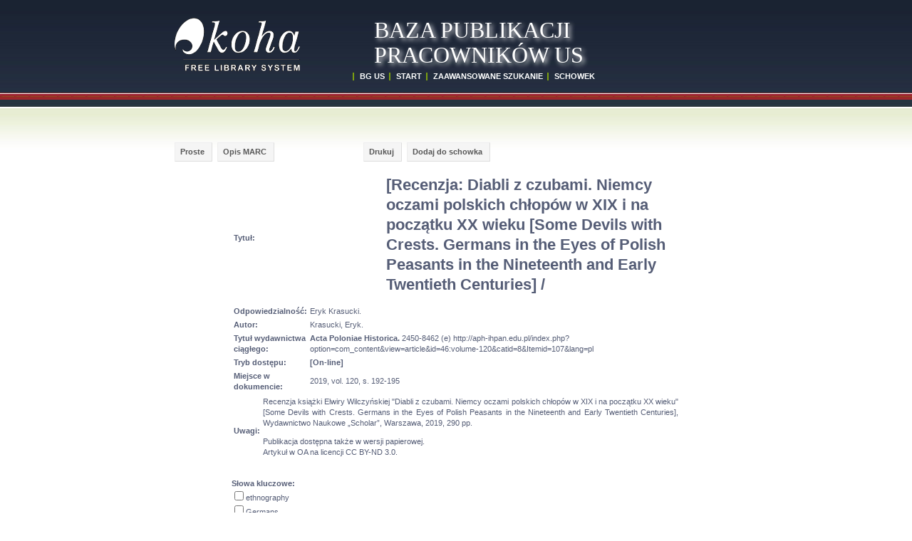

--- FILE ---
content_type: text/html; charset=utf-8
request_url: http://publi.bg.szczecin.pl/cgi-bin/koha/opac-detail.pl?bib=67319
body_size: 5299
content:
<!DOCTYPE html>
<html>
<head>
	<meta http-equiv="content-type" content="text/html; charset=utf-8" />
	<title>[Recenzja: Diabli z czubami. Niemcy oczami polskich chłopów w XIX i na początku XX wieku [Some Devils with Crests. Germans in the Eyes of Polish Peasants in the Nineteenth and Early Twentieth Centuries] / [Dokument elektroniczny] - Katalog publikacji pracowników Uniwersytetu Szczecińskiego - BAZA PUBLIKACJI PRACOWNIKÓW US - UNIWERSYTET SZCZECIŃSKI</title>
	<meta name="description" content="[Recenzja: Diabli z czubami. Niemcy oczami polskich chłopów w XIX i na początku XX wieku [Some Devils with Crests. Germans in the Eyes of Polish Peasants in the Nineteenth and Early Twentieth Centuries] / [Dokument elektroniczny] - BAZA PUBLIKACJI PRACOWNIKÓW US" />
	<meta name="keywords" content="Koha, biblioteka, glowna, katalog, szczecin, uniwersytet, szczecinski, teologia" />
	<meta name="language" content="pl" />
	<meta name="Robots" content="ALL, INDEX" />
	<meta name="Author" content="Biblioteka Glowna - Wojciech Zatorski" />
	<link rev="MADE" href="mailto:webdesign@zatorski.net" />
	<link href="/opac-tmpl/css/pl/icons/leokadia.ico" rel="SHORTCUT ICON" />
	<script type="text/javascript" src="/opac-tmpl/css/pl/js/jquery-1.4.2.min.js"></script>
	<script type="text/javascript" src="/opac-tmpl/css/pl/js/jquery-ui.min.js"></script>
	<script type="text/javascript" src="/opac-tmpl/css/pl/js/jquery.blockUI.js"></script>
	<script type="text/javascript" src="/opac-tmpl/css/pl/js/jquery.autocomplete.js"></script>
	<script type="text/javascript" src="/opac-tmpl/css/pl/js/jquery.alphanumeric.pack.js"></script>
	<script type="text/javascript" src="/opac-tmpl/css/pl/js/jquery.tipTip.js"></script>
	<script type="text/javascript" src="/opac-tmpl/css/pl/includes/main.js"></script>
	<script type="text/javascript" src="/opac-tmpl/css/pl/js/onenter.js"></script>
	<script type="text/javascript" src="/opac-tmpl/css/pl/js/main.js"></script>
	<script type="text/javascript" src="/opac-tmpl/css/pl/js/check.js"></script>
	<script type="text/javascript" src="/opac-tmpl/css/pl/includes/basket.js"></script>
	<script type="text/javascript" src="/opac-tmpl/css/pl/js/mathjax/MathJax.js?config=TeX-AMS_HTML-full"></script>
	<link rel="stylesheet" type="text/css" href="/opac-tmpl/css/pl/includes/jquery.autocomplete.css" />
	<link rel="stylesheet" type="text/css" href="/opac-tmpl/css/pl/js/tipTip.css" />
	<link rel="stylesheet" href="/opac-tmpl/css/pl/css/default.css"  type="text/css" />

	<script type="text/x-mathjax-config">
	  MathJax.Hub.Config({
	    extensions: ["tex2jax.js"],
	    jax: ["input/TeX","output/HTML-CSS"],
	    tex2jax: {inlineMath: [["$","$"],["\\(","\\)"]]}
	  });
	</script>

	<script type="text/javascript">
	function _(s) { return s } // dummy function for gettext

	var MSG_BASKET_EMPTY = 'Schowek jest pusty';
	var MSG_RECORD_IN_BASKET = 'Opis znajduje sie juz w schowku';
	var MSG_RECORD_ADDED = 'Opis dodany do schowka';
	var MSG_NRECORDS_ADDED = ' Opisow dodanych';
	var MSG_NRECORDS_IN_BASKET = 'juz w schowku';
	var MSG_NO_RECORD_SELECTED = 'Nie wybrales opisu';
	var MSG_NO_RECORD_ADDED = 'Zaden opis nie zostal dodany do schowka';
	function Dopop(link) {
		newin=window.open(link,'popup','width=750,height=500,toolbar=false,scrollbars=yes');
		newin.focus();
	}
	</script>

</head>


<body OnKeyDown="go_and_run(event.which,event.keyCode,event);" >
<div class="wrapper">
<div style="height: 150px; width: 100%; position: relative;">

 <div style="position: relative; width: 790px; margin-left: auto; margin-right: auto;">
	<div class="bg2" style="position: absolute;">
	</div>

	<div style="position: absolute; top: 100px; left: 250px;">
	<a href="http://www.bg.szczecin.pl" class="link1">BG US</a>&nbsp;
	<a href="/cgi-bin/koha/opac-main.pl" class="link1">START</a>&nbsp;
	<a href="/cgi-bin/koha/opac-search.pl" class="link1">ZAAWANSOWANE SZUKANIE</a>&nbsp;


	<a href="javascript:openBasket()" class="link1">SCHOWEK <span id="basket"><script type="text/javascript">if(basketcount){ document.write(basketcount) };</script></span></a>
	</div>
	<div style="position: absolute; top: 25px; left: 280px; line-height: 110%; font-family: 'Lucida Grande'; font-size: 32px; color: white; text-shadow: #EAEAEA 0.1em 0.1em 0.2em">
	BAZA PUBLIKACJI PRACOWNIKÓW US
	</div>
 </div>



</div>

<div style="position: relative; width: 790px; margin-left: auto; margin-right: auto; " id="content">

	<div style="width: 100%; height: 50px;"></div>


<div id="bibliomenu">
	<div class="buttons">
	<a href="/cgi-bin/koha/opac-detail.pl?bib=67319" class="button catalogue"> Proste </a> <a href="/cgi-bin/koha/opac-MARCdetail.pl?bib=67319" class="button"> Opis MARC </a>  <a style="visibility:hidden" href="/cgi-bin/koha/opac-ISBDdetail.pl?bib=67319" class="button catalogue" id="opis_isbd"> Karta katalogowa </a> <a href="javascript:Dopop('/cgi-bin/koha/opac-detailprint.pl?bib=67319')" class="button catalogue"> Drukuj </a>
	
	
	<a class="button" href="javascript:addRecord('67319')">Dodaj do schowka</a>

	
	</div>
	<div style="clear: both; width: 100%; height: 15px;"></div>
</div>
<div id="overDiv" style="position:absolute; visibility:hidden; z-index:1000;"></div>
<div id="mainbloc">
	


	<table cellspacing="0" width=80% align=center>
		<!-- BIBLIO RECORD TABLE -->
		<tr>
			<td>
				<table border=0>
	<tr><td width=200><label><b>Tytuł:</b></label>
	</td><td>
	<h1 style="margin:0px 10px 10px 10px; line-height: 130%;">[Recenzja: Diabli z czubami. Niemcy oczami polskich chłopów w XIX i na początku XX wieku [Some Devils with Crests. Germans in the Eyes of Polish Peasants in the Nineteenth and Early Twentieth Centuries] /  </h1>
</td></tr></table>




			        

				    


				


				


			        


			        


			        


			        
				    <table border=0>
				    
				    
				    
				    

					
				    <tr><td><label><b>Odpowiedzialność:</b> </label></td>
				    <td>Eryk Krasucki.</td></tr>
				    
										
				    
				    <tr><td><label><b>Autor:</b> </label></td>
				    <td>Krasucki, Eryk.</td></tr>
				    

				    

				    
				    <tr><td>
				    <label><b>Tytuł wydawnictwa ciągłego:</b> </label>
				    </td><td>
				    <b>Acta Poloniae Historica.</b>
				    
				    2450-8462 (e)
				    
				    
				    
				    
				    
				    http://aph-ihpan.edu.pl/index.php?option=com_content&view=article&id=46:volume-120&catid=8&Itemid=107&lang=pl
				    </td></tr>
				    

				    
				    <tr><td>
				    <label><b>Tryb dostępu:</b> </label>
				    </td><td>
				    <b>[On-line]</b>
				    </td></tr>
				    

				    


				    
				    

			            <tr><td><b>Miejsce w dokumencie:</b> </label></td>
				    <td> 
				    2019, vol. 120, s. 192-195
				    </td>
				    </tr>
				    

				   
				    
				    
				    
				    
				    
				    

				</table>
				


			        
				
			        
			    

				    <table border=0>
				    <tr>
				
					<td><label><b>Uwagi:</b> </label></td>
					<td>
						
							<p> Recenzja książki Elwiry Wilczyńskiej "Diabli z czubami. Niemcy oczami polskich chłopów w XIX i na początku XX wieku" [Some Devils with Crests. Germans in the Eyes of Polish Peasants in the Nineteenth and Early Twentieth Centuries], Wydawnictwo Naukowe „Scholar”, Warszawa, 2019, 290 pp.<br />  </p>
						
							<p>Publikacja dostępna także w wersji papierowej.<br />   Artykuł w OA na licencji CC BY-ND 3.0.<br />  </p>
						
					</td>
				
				    </tr>

				    

				    </table>
<BR>


<form name="searchoptions" action="searchoptions.pl" method="get">
<input type="hidden" name="searchtype" value="NewSearch">

<p><label><b>Słowa kluczowe:</b></label><br>



<input type="checkbox" name="keyword" value="ethnography">ethnography<br>

<input type="checkbox" name="keyword" value="Germans">Germans<br>

<input type="checkbox" name="keyword" value="mutual observation">mutual observation<br>

<input type="checkbox" name="keyword" value="Poles">Poles<br>
<br>




<b>Rodzaj dokumentu:</b><br>
<input type="checkbox" name="itemtypeswanted" value="A">

Artykuł 

<br>
<input type="submit" value="Wyszukaj">
</form>
</p>

				
				
				
					<p><label><b>URL:</b> </label>
						
							<a href="http://aph-ihpan.edu.pl/images/APH120/08_Reviews.pdf">http://aph-ihpan.edu.pl/images/APH120/08_Reviews.pdf</a>&nbsp;
						
					</p>
				
				
					<p><label><b>Numer opisu:</b> </label> 67319 (to nie jest sygnatura)</p>
									
				
			</td>
		</tr>
	</table>
	<table>
	</table>

	

	
</div>


</div>
<div class="push"></div>


</div>

<div class="footer" style="width: 100%; background: url(/opac-tmpl/css/pl/images/img2.jpg) repeat-x left bottom; position: relative;">
 <div style="position: relative; width: 860px; margin-left: auto; margin-right: auto;">
    <div style="position: absolute; top: 30px; left: 50px;">
	<a href="http://www.bg.szczecin.pl"><img src="/opac-tmpl/css/pl/images/logobg.png" width="71" height="71" align="left" border="0" /></a>
    </div>
    <div style="position: absolute; top: 50px; left: 150px;">
	<a href="http://bg.szczecin.pl/">Aktualności</a>&nbsp;&nbsp;&nbsp;| &nbsp;&nbsp;<a href="http://bg.szczecin.pl/pl/main/13/GodzOtwarcia/">Godziny Otwarcia</a>&nbsp;&nbsp;&nbsp;|&nbsp;&nbsp;&nbsp;<a href="http://bg.szczecin.pl/pl/main/0/sitemap/">Oddziały</a>&nbsp;&nbsp;&nbsp;|&nbsp;&nbsp;&nbsp;<a href="http://bg.szczecin.pl/pl/main/5/Kontakt/">Kontakt</a>

    </div>
    <div style="position: absolute; top: 70px; left: 500px;">
							Copyright © 2005 - 2011 Biblioteka Główna US
   </div>
  </div>
</div>

    <!--
<iframe id="keymap_bug" style="position: absolute; z-index: 99; background-color:#99aabb; visibility: hidden; width: 330px; height: 460px; top: 100px; left: 100px;" scrolling="no" frameborder="0" src=""></iframe>
-->

<div id="keymap_bug" style="width: 1px; height: 1px; display: none;"></div>

<div class="draggable" id="keymap" style="border-style: outset; position: absolute; z-index: 100; background-color:#99aabb; visibility: hidden; top: 0px;">
<form name=button>
<p style="text-align:right"><button onclick="getElementById('keymap').style.visibility='hidden'; getElementById('keymap_bug').style.visibility='hidden'; detectbut = null; return false;" style="background-color: red; height: 22px; ">x</button></p>

<button class="butkeymap" onclick="addkey('A'); return false;">A</button>
<button class="butkeymap" onclick="addkey('B'); return false;">B</button>
<button class="butkeymap" onclick="addkey('C'); return false;">C</button>
<button class="butkeymap" onclick="addkey('D'); return false;">D</button>
<button class="butkeymap" onclick="addkey('E'); return false;">E</button>
<button class="butkeymap" onclick="addkey('F'); return false;">F</button>
<button class="butkeymap" onclick="addkey('G'); return false;">G</button>
<button class="butkeymap" onclick="addkey('H'); return false;">H</button>
<button class="butkeymap" onclick="addkey('I'); return false;">I</button>
<button class="butkeymap" onclick="addkey('J'); return false;">J</button>
<br /> 
<button class="butkeymap" onclick="addkey('K'); return false;">K</button>
<button class="butkeymap" onclick="addkey('L'); return false;">L</button>
<button class="butkeymap" onclick="addkey('M'); return false;">M</button>
<button class="butkeymap" onclick="addkey('N'); return false;">N</button>
<button class="butkeymap" onclick="addkey('O'); return false;">O</button>
<button class="butkeymap" onclick="addkey('P'); return false;">P</button>
<button class="butkeymap" onclick="addkey('Q'); return false;">Q</button>
<button class="butkeymap" onclick="addkey('R'); return false;">R</button>
<button class="butkeymap" onclick="addkey('S'); return false;">S</button>
<button class="butkeymap" onclick="addkey('T'); return false;">T</button>
<br /> 
<button class="butkeymap" onclick="addkey('U'); return false;">U</button>
<button class="butkeymap" onclick="addkey('V'); return false;">V</button>
<button class="butkeymap" onclick="addkey('W'); return false;">W</button>
<button class="butkeymap" onclick="addkey('X'); return false;">X</button>
<button class="butkeymap" onclick="addkey('Y'); return false;">Y</button>
<button class="butkeymap" onclick="addkey('Z'); return false;">Z</button>
<button class="butkeymap" onclick="delkey(); return false;" style="width: 100px;">&lt;--</button>

<br /> 

<button class="butkeymap" onclick="addkey('&#192;'); return false;">&#192;</button>
<button class="butkeymap" onclick="addkey('&#193;'); return false;">&#193;</button>
<button class="butkeymap" onclick="addkey('&#194;'); return false;">&#194;</button>
<button class="butkeymap" onclick="addkey('&#195;'); return false;">&#195;</button>
<button class="butkeymap" onclick="addkey('&#196;'); return false;">&#196;</button>
<button class="butkeymap" onclick="addkey('&#197;'); return false;">&#197;</button>
<button class="butkeymap" onclick="addkey('&#198;'); return false;">&#198;</button>
<button class="butkeymap" onclick="addkey('&#256;'); return false;">&#256;</button>
<button class="butkeymap" onclick="addkey('&#258;'); return false;">&#258;</button>
<button class="butkeymap" onclick="addkey('&#260;'); return false;">&#260;</button>
<br /> 
<button class="butkeymap" onclick="addkey('&#224;'); return false;">&#224;</button>
<button class="butkeymap" onclick="addkey('&#225;'); return false;">&#225;</button>
<button class="butkeymap" onclick="addkey('&#226;'); return false;">&#226;</button>
<button class="butkeymap" onclick="addkey('&#227;'); return false;">&#227;</button>
<button class="butkeymap" onclick="addkey('&#228;'); return false;">&#228;</button>
<button class="butkeymap" onclick="addkey('&#229;'); return false;">&#229;</button>
<button class="butkeymap" onclick="addkey('&#230;'); return false;">&#230;</button>
<button class="butkeymap" onclick="addkey('&#257;'); return false;">&#257;</button>
<button class="butkeymap" onclick="addkey('&#259;'); return false;">&#259;</button>
<button class="butkeymap" onclick="addkey('&#261;'); return false;">&#261;</button>
<br />
<button class="butkeymap" onclick="addkey('&#199;'); return false;">&#199;</button>
<button class="butkeymap" onclick="addkey('&#262;'); return false;">&#262;</button>
<button class="butkeymap" onclick="addkey('&#264;'); return false;">&#264;</button>
<button class="butkeymap" onclick="addkey('&#266;'); return false;">&#266;</button>
<button class="butkeymap" onclick="addkey('&#268;'); return false;">&#268;</button>
<button class="butkeymap" onclick="addkey('&#270;'); return false;">&#270;</button>
<button class="butkeymap" onclick="addkey('&#274;'); return false;">&#274;</button>
<button class="butkeymap" onclick="addkey('&#201;'); return false;">&#201;</button>
<button class="butkeymap" onclick="addkey('&#202;'); return false;">&#202;</button>
<button class="butkeymap" onclick="addkey('&#203;'); return false;">&#203;</button>

<br />
<button class="butkeymap" onclick="addkey('&#231;'); return false;">&#231;</button>
<button class="butkeymap" onclick="addkey('&#263;'); return false;">&#263;</button>
<button class="butkeymap" onclick="addkey('&#265;'); return false;">&#265;</button>
<button class="butkeymap" onclick="addkey('&#267;'); return false;">&#267;</button>
<button class="butkeymap" onclick="addkey('&#269;'); return false;">&#269;</button>
<button class="butkeymap" onclick="addkey('&#271;'); return false;">&#271;</button>
<button class="butkeymap" onclick="addkey('&#275;'); return false;">&#275;</button>
<button class="butkeymap" onclick="addkey('&#233;'); return false;">&#233;</button>
<button class="butkeymap" onclick="addkey('&#234;'); return false;">&#234;</button>
<button class="butkeymap" onclick="addkey('&#235;'); return false;">&#235;</button>
<br />
<button class="butkeymap" onclick="addkey('&#204;'); return false;">&#204;</button>
<button class="butkeymap" onclick="addkey('&#205;'); return false;">&#205;</button>
<button class="butkeymap" onclick="addkey('&#206;'); return false;">&#206;</button>
<button class="butkeymap" onclick="addkey('&#207;'); return false;">&#207;</button>
<button class="butkeymap" onclick="addkey('&#313;'); return false;">&#313;</button>
<button class="butkeymap" onclick="addkey('&#315;'); return false;">&#315;</button>
<button class="butkeymap" onclick="addkey('&#317;'); return false;">&#317;</button>
<button class="butkeymap" onclick="addkey('&#319;'); return false;">&#319;</button>
<button class="butkeymap" onclick="addkey('&#321;'); return false;">&#321;</button>
<button class="butkeymap" onclick="addkey('&#209;'); return false;">&#209;</button>
<br />
<button class="butkeymap" onclick="addkey('&#236;'); return false;">&#236;</button>
<button class="butkeymap" onclick="addkey('&#237;'); return false;">&#237;</button>
<button class="butkeymap" onclick="addkey('&#238;'); return false;">&#238;</button>
<button class="butkeymap" onclick="addkey('&#239;'); return false;">&#239;</button>
<button class="butkeymap" onclick="addkey('&#314;'); return false;">&#314;</button>
<button class="butkeymap" onclick="addkey('&#316;'); return false;">&#316;</button>
<button class="butkeymap" onclick="addkey('&#318;'); return false;">&#318;</button>
<button class="butkeymap" onclick="addkey('&#320;'); return false;">&#320;</button>
<button class="butkeymap" onclick="addkey('&#322;'); return false;">&#322;</button>
<button class="butkeymap" onclick="addkey('&#241;'); return false;">&#241;</button>
<br />
<button class="butkeymap" onclick="addkey('&#323;'); return false;">&#323;</button>
<button class="butkeymap" onclick="addkey('&#325;'); return false;">&#325;</button>
<button class="butkeymap" onclick="addkey('&#327;'); return false;">&#327;</button>
<button class="butkeymap" onclick="addkey('&#210;'); return false;">&#210;</button>
<button class="butkeymap" onclick="addkey('&#211;'); return false;">&#211;</button>
<button class="butkeymap" onclick="addkey('&#212;'); return false;">&#212;</button>
<button class="butkeymap" onclick="addkey('&#213;'); return false;">&#213;</button>
<button class="butkeymap" onclick="addkey('&#214;'); return false;">&#214;</button>
<button class="butkeymap" onclick="addkey('&#332;'); return false;">&#332;</button>
<button class="butkeymap" onclick="addkey('&#334;'); return false;">&#334;</button>

<br />
<button class="butkeymap" onclick="addkey('&#324;'); return false;">&#324;</button>
<button class="butkeymap" onclick="addkey('&#326;'); return false;">&#326;</button>
<button class="butkeymap" onclick="addkey('&#328;'); return false;">&#328;</button>
<button class="butkeymap" onclick="addkey('&#242;'); return false;">&#242;</button>
<button class="butkeymap" onclick="addkey('&#243;'); return false;">&#243;</button>
<button class="butkeymap" onclick="addkey('&#244;'); return false;">&#244;</button>
<button class="butkeymap" onclick="addkey('&#245;'); return false;">&#245;</button>
<button class="butkeymap" onclick="addkey('&#246;'); return false;">&#246;</button>
<button class="butkeymap" onclick="addkey('&#333;'); return false;">&#333;</button>
<button class="butkeymap" onclick="addkey('&#335;'); return false;">&#335;</button>

<br />
<button class="butkeymap" onclick="addkey('&#340;'); return false;">&#340;</button>
<button class="butkeymap" onclick="addkey('&#342;'); return false;">&#342;</button>
<button class="butkeymap" onclick="addkey('&#344;'); return false;">&#344;</button>
<button class="butkeymap" onclick="addkey('&#348;'); return false;">&#348;</button>
<button class="butkeymap" onclick="addkey('&#350;'); return false;">&#350;</button>
<button class="butkeymap" onclick="addkey('&#354;'); return false;">&#354;</button>
<button class="butkeymap" onclick="addkey('&#356;'); return false;">&#356;</button>
<button class="butkeymap" onclick="addkey('&#358;'); return false;">&#358;</button>
<button class="butkeymap" onclick="addkey('&#360;'); return false;">&#360;</button>
<button class="butkeymap" onclick="addkey('&#362;'); return false;">&#362;</button>

<br />
<button class="butkeymap" onclick="addkey('&#341;'); return false;">&#341;</button>
<button class="butkeymap" onclick="addkey('&#343;'); return false;">&#343;</button>
<button class="butkeymap" onclick="addkey('&#345;'); return false;">&#345;</button>
<button class="butkeymap" onclick="addkey('&#349;'); return false;">&#349;</button>
<button class="butkeymap" onclick="addkey('&#351;'); return false;">&#351;</button>
<button class="butkeymap" onclick="addkey('&#355;'); return false;">&#355;</button>
<button class="butkeymap" onclick="addkey('&#357;'); return false;">&#357;</button>
<button class="butkeymap" onclick="addkey('&#359;'); return false;">&#359;</button>
<button class="butkeymap" onclick="addkey('&#361;'); return false;">&#361;</button>
<button class="butkeymap" onclick="addkey('&#363;'); return false;">&#363;</button>

<br />
<button class="butkeymap" onclick="addkey('&#364;'); return false;">&#364;</button>
<button class="butkeymap" onclick="addkey('&#366;'); return false;">&#366;</button>
<button class="butkeymap" onclick="addkey('&#368;'); return false;">&#368;</button>
<button class="butkeymap" onclick="addkey('&#370;'); return false;">&#370;</button>
<button class="butkeymap" onclick="addkey('&#372;'); return false;">&#372;</button>
<button class="butkeymap" onclick="addkey('&#374;'); return false;">&#374;</button>
<button class="butkeymap" onclick="addkey('&#376;'); return false;">&#376;</button>
<button class="butkeymap" onclick="addkey('&#381;'); return false;">&#381;</button>
<button class="butkeymap" onclick="addkey('&#352;'); return false;">&#352;</button>
<button class="butkeymap" onclick="addkey('&#223;'); return false;">&#223;</button>

<br />
<button class="butkeymap" onclick="addkey('&#365;'); return false;">&#365;</button>
<button class="butkeymap" onclick="addkey('&#367;'); return false;">&#367;</button>
<button class="butkeymap" onclick="addkey('&#369;'); return false;">&#369;</button>
<button class="butkeymap" onclick="addkey('&#371;'); return false;">&#371;</button>
<button class="butkeymap" onclick="addkey('&#373;'); return false;">&#373;</button>
<button class="butkeymap" onclick="addkey('&#375;'); return false;">&#375;</button>
<button class="butkeymap" onclick="addkey('&#377;'); return false;">&#377;</button>
<button class="butkeymap" onclick="addkey('&#382;'); return false;">&#382;</button>
<button class="butkeymap" onclick="addkey('&#353;'); return false;">&#353;</button>
<button class="butkeymap" onclick="addkey('&#200;'); return false;">&#200;</button>
<br />
<button class="butkeymap" onclick="addkey('&#232;'); return false;">&#232;</button>
<button class="butkeymap" onclick="addkey('&#167;'); return false;">&#167;</button>
<button class="butkeymap" onclick="addkey('&#185;'); return false;">&#185;</button>
<button class="butkeymap" onclick="addkey('&#178;'); return false;">&#178;</button>
<button class="butkeymap" onclick="addkey('&#179;'); return false;">&#179;</button>
<button class="butkeymap" onclick="addkey('&#253;'); return false;">&#253;</button>
<button class="butkeymap" onclick="addkey('&#221;'); return false;">&#221;</button>

<button class="butkeymap" onclick="addkey('&#251;'); return false;">&#251;</button>
<button class="butkeymap" onclick="addkey('&#219;'); return false;">&#219;</button>

<button class="butkeymap" onclick="addkey('&#283;'); return false;">&#283;</button>
<br />
<button class="butkeymap" onclick="addkey('&#282;'); return false;">&#282;</button>
<button class="butkeymap" onclick="addkey('&#176;'); return false;">&#176;</button>
<button class="butkeymap" onclick="addkey('&#218;'); return false;">&#218;</button>
<button class="butkeymap" onclick="addkey('&#250;'); return false;">&#250;</button>
<button class="butkeymap" onclick="addkey('&#643;'); return false;">&#643;</button>
<button class="butkeymap" onclick="addkey('&#931;'); return false;">&#931;</button>
<button class="butkeymap" onclick="addkey('&#934;'); return false;">&#934;</button>
<button class="butkeymap" onclick="addkey('&#945;'); return false;">&#945;</button>
<button class="butkeymap" onclick="addkey('&#946;'); return false;">&#946;</button>
<button class="butkeymap" onclick="addkey('&#947;'); return false;">&#947;</button>
<br />
<button class="butkeymap" onclick="addkey('&#948;'); return false;">&#948;</button>
<button class="butkeymap" onclick="addkey('&#949;'); return false;">&#949;</button>
<button class="butkeymap" onclick="addkey('&#960;'); return false;">&#960;</button>
<button class="butkeymap" onclick="addkey('&#248;'); return false;">&#248;</button>
<button class="butkeymap" onclick="addkey('&#216;'); return false;">&#216;</button>
<button class="butkeymap" onclick="addkey('&#252;'); return false;">&#252;</button>
<button class="butkeymap" onclick="addkey('&#220;'); return false;">&#220;</button>
<button class="butkeymap" onclick="addkey('&#8776;'); return false;">&#8776;</button>
<button class="butkeymap" onclick="addkey('&#8364;'); return false;">&#8364;</button>



</form>

</div>
      

<script>
(function () {
  const COOKIE = "opac_js_token";

  function rand(len) {
    const chars = "abcdefghijklmnopqrstuvwxyz0123456789";
    let out = "";
    for (let i = 0; i < len; i++) {
      out += chars[Math.floor(Math.random() * chars.length)];
    }
    return out;
  }

  function setCookieWS(name, val) {
    document.cookie = name + "=" + val + "; path=/; SameSite=Lax";
  }

  function getCookieWS(name) {
    return document.cookie.split("; ").find(r => r.startsWith(name + "="));
  }

    var token = Date.now().toString(36) + rand(16);
    var vtoken = getCookieWS(COOKIE);

    if (!vtoken) {
        setCookieWS(COOKIE, token);
    } else {
        token = vtoken.split('=')[1];
    }

    // dodaj token do formularzy wyszukiwania
    document.querySelectorAll('form[action*="opac-search.pl"]').forEach(f => {
      const i = document.createElement("input");
      i.type = "hidden";
      i.name = "js_token";
      i.value = token;
      f.appendChild(i);
    });
})();
</script>

</body>
</html>



--- FILE ---
content_type: text/css
request_url: http://publi.bg.szczecin.pl/opac-tmpl/css/pl/includes/jquery.autocomplete.css
body_size: 412
content:
.ac_results {
	padding: 0px;
	border: 1px solid WindowFrame;
	background-color: Window;
	overflow: hidden;
	text-align: left;
}

.ac_results ul {
	width: 100%;
	list-style-position: outside;
	list-style: none;
	padding: 0;
	margin: 0;
	text-align: left;
	
}

.ac_results iframe {
	display:none;/*sorry for IE5*/
	display/**/:block;/*sorry for IE5*/
	position:absolute;
	top:0;
	left:0;
	z-index:-1;
	filter:mask();
	width:3000px;
	height:3000px;
}

.ac_results li {
	margin: 0px;
	padding: 2px 5px;
	cursor: pointer;
	display: block;
	width: 100%;
	font: menu;
	font-size: 12px;
	overflow: hidden;
	text-align: left;
	
}

.ac_loading {
	background : Window url('../images/indicator.gif') right center no-repeat;
}

.ac_over {
	background-color: Highlight;
	color: HighlightText;
}

